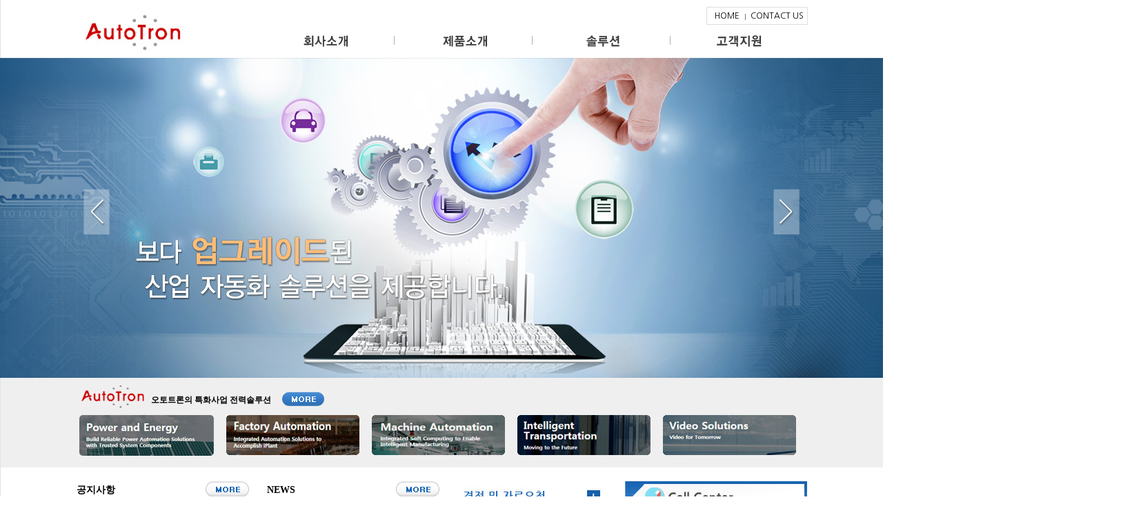

--- FILE ---
content_type: text/html; charset=utf-8
request_url: http://www.autotron.co.kr/index.php
body_size: 9277
content:
<!doctype html>
<html lang="ko">
<head>
<meta charset="utf-8">
<meta http-equiv="imagetoolbar" content="no">
<meta http-equiv="X-UA-Compatible" content="IE=10,chrome=1">
<title>autotron</title>
<link rel="stylesheet" href="http://www.autotron.co.kr/css/default.css">
<link rel="stylesheet" href="http://www.autotron.co.kr/skin/latest/latest/style.css">
<link rel="stylesheet" type="text/css" href="http://www.autotron.co.kr/css/content.css" />
<!--[if lte IE 8]>
<script src="http://www.autotron.co.kr/js/html5.js"></script>
<![endif]-->
<script>
// 자바스크립트에서 사용하는 전역변수 선언
var g5_url       = "http://www.autotron.co.kr";
var g5_bbs_url   = "http://www.autotron.co.kr/bbs";
var g5_is_member = "";
var g5_is_admin  = "";
var g5_is_mobile = "";
var g5_bo_table  = "";
var g5_sca       = "";
var g5_editor    = "";
var g5_cookie_domain = "";
</script>
<script src="http://www.autotron.co.kr/js/jquery-1.8.3.min.js"></script>
<script src="http://www.autotron.co.kr/js/jquery.menu.js"></script>
<script src="http://www.autotron.co.kr/js/common.js"></script>
<script src="http://www.autotron.co.kr/js/wrest.js"></script>
<script src="http://www.autotron.co.kr/js/main.js"></script>

</head>
<body>

<!-- 팝업레이어 시작 { -->
<div id="hd_pop">
    <h2>팝업레이어 알림</h2>

<span class="sound_only">팝업레이어 알림이 없습니다.</span></div>

<script>
$(function() {
    $(".hd_pops_reject").click(function() {
        var id = $(this).attr('class').split(' ');
        var ck_name = id[1];
        var exp_time = parseInt(id[2]);
        $("#"+id[1]).css("display", "none");
        set_cookie(ck_name, 1, exp_time, g5_cookie_domain);
    });
    $('.hd_pops_close').click(function() {
        var idb = $(this).attr('class').split(' ');
        $('#'+idb[1]).css('display','none');
    });
    $("#hd").css("z-index", 1000);
});
</script>
<!-- } 팝업레이어 끝 -->
<!-- 상단 시작 { -->

 <div id="wrapper">
   <div id="header">
          <div class="header_in">

		           <ul id="head_home">
					   <li><a href="../index.php">HOME</a></li>
					   <li><a href="../page/sub1_5.php">CONTACT US</a></li>					
				   </ul><!-- head_home -->

				   <h1><a href="../index.php"><img src="../images/logo.jpg" alt="오토트론"/></a></h1>

				   <div class="gnb">
				        <h2 class="skip">주메뉴</h2>

				        <ul id="mainMenu">
						      <li class="first"><a class="rollover" href="../page/sub1_1.php"><img class="rollover" src="../images/gnb1_on.jpg" alt="회사소개"><img src="../images/gnb1.jpg" alt="회사소개"></a>
								   <ul id="subMenu1">
									   <li><a href="../page/sub1_1.php" >회사개요</a></li>
									   <li><a href="../page/sub1_2.php">CEO인사말</a></li> 
									   <li><a href="../page/sub1_3.php">조직도</a></li> 
                                       <li><a href="../page/sub1_4.php">Partners</a></li>
									   <li><a href="../page/sub1_5.php">오시는길</a></li> 
                                       <li><a href="../page/sub1_6.php">채용정보</a></li>
								   </ul><!--subMenu1 -->
							  </li>
							  <li><a class="rollover" href="../page/sub2_1.php"><img class="rollover" src="../images/gnb2_on.jpg"><img src="../images/gnb2.jpg"></a>
								     <ul id="subMenu2">
								         <li><a href="../page/sub2_1.php">어드밴텍</a></li>
									     <li><a href="../page/sub2_2.php">SimuQuest</a></li>
										 <li><a href="../page/sub2_3.php">add2</a></li>
										 <li><a href="../page/sub2_4.php">autotron2200</a></li>

						            </ul><!--subMenu2 -->
							  </li>
							  <li><a class="rollover" href="../page/sub3_1.php"><img class="rollover" src="../images/gnb3_on.jpg"><img src="../images/gnb3.jpg"></a></li>
								    
							 <li><a class="rollover" href="http://www.autotron.co.kr/bbs/board.php?bo_table=notice"><img class="rollover" src="../images/gnb4_on.jpg"><img src="../images/gnb4.jpg"></a>
								     <ul id="subMenu4">
								         <li><a href="http://www.autotron.co.kr/bbs/board.php?bo_table=notice">공지사항</a></li>
									     <li><a href="http://www.autotron.co.kr/bbs/board.php?bo_table=news">뉴스</a></li>
										 <li><a href="http://www.autotron.co.kr/bbs/board.php?bo_table=contents">자료실</a></li>
										 <li><a href="http://www.autotron.co.kr/bbs/board.php?bo_table=qna">견적 및 자료요청</a></li>
						            </ul><!--subMenu4 -->
							  </li>
						</ul><!-- mainMenu -->

				   </div><!-- gnb -->

          </div><!-- header_in -->
   </div><!-- header -->
<style>
.latest_div{}
.latest_div ul{margin:0; padding:0;}
.latest_div ul li{display:block;}
</style>
<div class="main_slide">
			<div class="slide_content">

				<p class="slide_arw arw_l"></p>
					<div class="slide_item item_1"  idx="1" zindex="17" ><!-- <img src="../img/mimg1.jpg"> --></div>
					<div class="slide_item item_2"  idx="2" zindex="18" ><!-- <img src="../img/mimg2.jpg"> --></div>
					<div class="slide_item item_3"  idx="3" zindex="19" ><!-- <img src="../img/mimg3.jpg"> --></div>
                <p class="slide_arw arw_r"></p>

				<!-- <div class="dot_area">
					<div style="width:120px;float:right;margin-right:20px;">
							<div class="dot dot_1 dot_off" idx="1" style=""></div>
							<div class="dot dot_2 dot_on" idx="2" style="margin-left:10px"></div>
							<div class="dot dot_3 dot_off" idx="3" style="margin-left:10px"></div>
					</div>
				</div> -->
				<!-- dot_area -->
				
			</div><!--slide_content  -->
</div><!--main_slide  -->
		
<div id="main_contents_1">
        <div class="m_banner">
		         <ul class="m_title">
				         <li><img src="../images/logo_1.jpg" alt="오토트론"/></li>
						 <li><h2>오토트론의 특화사업 전력솔루션</h2></li>
						 <li><p><a href="../page/sub3_1.php" title="더보기"><img src="../images/m_more1.jpg" alt="더보기"/></a></p></li>
				 </ul><!-- m_title -->
				 <ul class="m_solution">
				         <li><a href="http://www.advantech.com.tw/power-and-energy/" target="_blank"><img src="../images/m_banner_1.jpg" alt="전력 & 에너지"/></a></li>
						 <li><a href="http://www.advantech.com.tw/factory-automation/"  target="_blank"><img src="../images/m_banner_2.jpg" alt="공장 자동화"/></a></li>
						 <li><a href="http://www.advantech.com.tw/machine-automation/"  target="_blank"><img src="../images/m_banner_3.jpg" alt="머신 자동화"/></a></li>
						 <li><a href="http://www.advantech.com.tw/intelligent-transportation/"  target="_blank"><img src="../images/m_banner_4.jpg" alt="지능형 교통"/></a></li>
						 <li><a href="http://www.advantech.com.tw/video-solution/"  target="_blank"><img src="../images/m_banner_5.jpg" alt="비디오 솔루션"/></a></li>
				 </ul><!-- m_solution -->
		</div><!-- m_banner -->
</div><!-- main_contents_1 -->

<div id="main_contents_2">
        <ul>
		      <li class="notice">
			       <h3>공지사항</h3> <p><a href="http://www.autotron.co.kr/bbs/board.php?bo_table=notice" >
				   <img src="../images/m_more2.jpg" alt="더보기"/></a></p>
						
            <div style="padding-top:50px; text-align:center;">게시물이 없습니다.</div>
    			  </li><!-- notice -->
			  
			  <li class="news">
			       <h3>NEWS</h3> <p><a href="http://www.autotron.co.kr/bbs/board.php?bo_table=news">
				   <img src="../images/m_more2.jpg" alt="더보기"/></a></p>
						
    		<div style="clear:both;" class="latest_div">
			<a href="http://autotron.co.kr/bbs/board.php?bo_table=news&amp;wr_id=2" class="latest_a">전력/에너지 통합 솔루션 …  </a>  
			<span class="latest_b">2015. 07. 14</span>
		</div>
        			  </li><!-- news -->
			  
              <li><a href="http://www.autotron.co.kr/bbs/board.php?bo_table=qna"><img src="../images/m_solution.jpg" alt="견적 및 자료요청"/></a></li>
			  <li class="call"><img src="../images/m_callcenter.jpg" alt="콜센터"/></li>
		</ul>
</div><!-- main_contents_2 -->



			 </div><!-- sub_cont -->

	 </div><!-- s_contents -->
</div><!-- sub_container -->

<div id="footer">
        <div id="footer_in">
		           <h2><img src="../images/footer_logo.png" /></h2>
				   <address>
				           <span class="first">경기도 성남시 중원구 둔촌대로 484 시콕스타워 7층 710호 </span>  
						   <span>TEL :  (031)777-9701 &nbsp;FAX : (031)777-9704 </span>
						   <span>E-MAIL : dkkang@autotron.co.kr </span>
						   <p>copyright (C) AUTOTRON.co.,ltd all rights reserved</p>
				   </address>
		</div><!-- footer_in -->
</div><!-- footer -->

 

<!-- } 하단 끝 -->

<script>
$(function() {
    // 폰트 리사이즈 쿠키있으면 실행
    font_resize("container", get_cookie("ck_font_resize_rmv_class"), get_cookie("ck_font_resize_add_class"));
});
</script>



<!-- ie6,7에서 사이드뷰가 게시판 목록에서 아래 사이드뷰에 가려지는 현상 수정 -->
<!--[if lte IE 7]>
<script>
$(function() {
    var $sv_use = $(".sv_use");
    var count = $sv_use.length;

    $sv_use.each(function() {
        $(this).css("z-index", count);
        $(this).css("position", "relative");
        count = count - 1;
    });
});
</script>
<![endif]-->

</body>
</html>


--- FILE ---
content_type: text/css
request_url: http://www.autotron.co.kr/skin/latest/latest/style.css
body_size: 133
content:
@charset "utf-8";

.latest_div{clear:both; padding:7px 0;}
.latest_div .latest_a{float:left;}
.latest_div .latest_b{float:right;}

--- FILE ---
content_type: text/css
request_url: http://www.autotron.co.kr/css/content.css
body_size: 7948
content:
@import "reset.css";
@import "layout.css";

.subvisu_1{width:100%; height:164px; background:url('../images/subVisual_1.jpg') no-repeat center top;}
.subvisu_2{width:100%; height:164px; background:url('../images/subVisual_2.jpg') no-repeat center top;}
.subvisu_3{width:100%; height:164px; background:url('../images/subVisual_3.jpg') no-repeat center top;}
.subvisu_4{width:100%; height:164px; background:url('../images/subVisual_4.jpg') no-repeat center top;}

#s_visu{width:100%; height:164px; position:relative;}
.s_img{width:2000px; position:absolute; margin-left:-1000px; left:50%; top:0px; text-align:center; }

#sub_container{width:1060px; margin:0 auto;  }
#lnb{width:214px; float:left; padding-bottom:50px;}
#lnb .lnb_top{width:214px; height:103px; background:url('../images/lnb_top_bg.jpg') no-repeat 0 0; position:relative;}
#lnb .lnb_top h2{position:absolute; top:31px; left:23px;  color:#97bbe2; font-size:1.3em;}
#lnb .lnb_top h1{position:absolute; top:54px; left:23px;  color:#fff; font-size:2em; font-weight:bold;}
#lnb .one_deep{width:214px; padding-top:18px; overflow:hidden;}
#lnb .one_deep li{ width:214px; margin-top:3px; background:#f6f6f6;}
#lnb .one_deep li a{padding:20px 0px 12px 25px; display:block; color:#777777; font-family: Dotum, "돋움"; font-weight:bold; line-height:1; font-size:1.26em; letter-spacing:1px;}
#lnb .one_deep li.select a{color:#064b96; /*background:url('../images/lnb_blit.png') no-repeat 190px 19px;*/}
#lnb .one_deep li a:hover{color:#064b96; background:url('../images/lnb_blit.png') no-repeat 190px 19px;} /*///*/
#lnb .one_deep .two_deep{padding:12px 0px 4px 18px;}
#lnb .one_deep .two_deep li{margin-bottom:16px; background:url('../images/s_s_blit.jpg') no-repeat 0px 4px;}
#lnb .one_deep .two_deep li a{padding:2px 0px 0px 10px; display:block; font-size:0.96em; font-weight:normal; color:#595959; letter-spacing:-0.1px;}
#lnb .one_deep .two_deep li a.select{font-weight:bold;}
#lnb .one_deep .two_deep li a:hover{font-weight:bold;}



#s_contents{width:814px; float:right; background:url('../images/s_cont_bg.jpg')repeat-y 0 0; min-height:700px;}
#s_contents .sub_top{float:right; position:relative; width:758px; height:99px; background:url('../images/cont_top_line.jpg') repeat-x 0 0; /*background:url('../images/cont_top_bg.jpg')no-repeat 0 91px; */}
.sub_top h1{position:absolute; top:34px; left:18px;  color:#4d4e4e; font-size:3.3em; font-weight:bold;}
.sub_top p.location{position:absolute; bottom:12px; right:18px;  color:#4d4e4e; letter-spacing:0.07em;}
.sub_top p.location span{padding:0 1px;  }
.sub_top p.location span.bold{color:#064b96; font-weight:bold;}
#s_contents .sub_cont{float:right; padding:64px 0px 60px 0; width:758px;}
.sub_map{}

.sub_cont .first{padding-top:0px;}
.s_banner{ padding-top:32px; padding:28px 0px 10px 15px;}
.s_banner h2{color:#2a2929; font-weight:bold; font-size:1.3em; padding:0px 0px 4px 17px; background:url('../images/sub_blit.jpg') no-repeat 2px 6px;}
.s_banner img{padding-right:5px; padding-bottom:2px;}


/*탭버튼 그룹*/
#tab_group{width:100%; margin:10px auto 70px;  font-family:"Nanum Gothic","나눔고딕";}
#tab_group {overflow:hidden;}
#tab_group li{float:left; text-align:center;}
#tab_group li a{display:block; padding:8px 20px 4px;  border-bottom:1px solid #296eb6; border-right:none; font-size:1em; color:#272727;}
#tab_group li.detail a{border:1px solid #4c86c2; background:#fff; color:#296eb6; border-bottom:none; font-weight:bold;}
#tab_group li a:hover{border:1px solid #4c86c2; background:#fff; color:#296eb6; border-bottom:none; font-weight:bold;}
#tab_group li.tab_last a{}

#tab_group_2{width:100%; margin:10px auto 70px; font-family:"Nanum Gothic","나눔고딕";}
#tab_group_2 {overflow:hidden;}
#tab_group_2 li{float:left;  text-align:center;}
#tab_group_2 li a{display:block; padding:8px 18px 4px;  border-bottom:1px solid #1ddb16; border-right:none; font-size:1em; color:#272727;}
#tab_group_2 li.detail a{border:1px solid #1ddb16; background:#fff; color:#1ddb16; border-bottom:none; font-weight:bold;}
#tab_group_2 li a:hover{border:1px solid #1ddb16; background:#fff; color:#1ddb16; border-bottom:none; font-weight:bold;}
#tab_group_2 li.tab_last a{}

#tab_group_3{width:100%; margin:10px auto 70px;  font-family:"Nanum Gothic","나눔고딕";}
#tab_group_3 {overflow:hidden;}
#tab_group_3 li{float:left;  text-align:center;}
#tab_group_3 li a{display:block; padding:8px 8px 4px;  border-bottom:1px solid #8852c8; border-right:none; font-size:1em; color:#272727;}
#tab_group_3 li.detail a{border:1px solid #8852c8; background:#fff; color:#8852c8; border-bottom:none; font-weight:bold;}
#tab_group_3 li a:hover{border:1px solid #8852c8; background:#fff; color:#8852c8; border-bottom:none; font-weight:bold;}
#tab_group_3 li.tab_last a{}


/*sub2_1*/
.sub_cont .adban dl{ padding:20px; height:134px; background:#f7f7f7; font-family: Dotum, "돋움"; border-radius:10px; border:1px solid #a7c3de;}
.sub_cont .adban dt{float:left; width:190px; padding-left:6px;}
.sub_cont .adban dt img{width:160px;}
.sub_cont .adban dd{float:left; padding:4px 0px;}
.sub_cont .adban dd ul li{margin-bottom:5px; background:url('../images/adban_blit01.png') no-repeat 0px 8px;}
.sub_cont .adban dd ul li a{font-size:1.12em; padding-left:8px; font-weight:bold; color:#2d2d2d;}
.sub_cont .adban dd ul li a:hover{text-decoration:underline; color:#1075d8; letter-spacing:-0.1px;}

/*sub2_1_01*/
.s_cont{float:right; padding:44px 0px 60px 0; width:758px; font-family: Dotum, "돋움";}
.s_cont .adban01{padding-left:10px;}
.s_cont .adban01 h1{color:#2a2929; font-weight:bold; font-size:1.3em;}
.s_cont .adban01 h1.in_da_tlt{color:#1b61aa; font-weight:bold; font-size:2.4em; margin-bottom:15px;}
.s_cont .adban01 p.start_text{color:#6b6b6b; font-weight:normal; font-size:1em; margin-top:6px;}
.s_cont .adban01 table{width:758px; margin:10px 0px 30px;}
.s_cont .adban01 th{background:#498dd3; color:#fff; padding:8px 6px 6px;}
.s_cont .adban01 td{background:#fff; border-bottom:1px solid #ccc; padding:18px 6px 18px;}
.s_cont .adban01 td.photo{padding-left:0px;}
.s_cont .adban01 td.photo img{border-right:1px solid #e5e5e5; border-bottom:1px solid #e5e5e5;}
.s_cont .adban01 td p.b_name a{color:#1862ae; font-weight:bold; margin-bottom:6px; display:block; font-size:1.2em;}
.s_cont .adban01 td p.b_name a:hover{text-decoration:underline;}
.s_cont .adban01 ul.in_da{}
.s_cont .adban01 ul.in_da li{ font-size:13px; margin-bottom:10px; line-height:1.6; color:#222;}
.s_cont .adban01 p.in_view{ width:100px; height:30px; line-height:30px;  float:right; border-radius:3px; margin:20px 20px 0 0;
			 text-align:center; background:#C80100; }
.s_cont .adban01 p.in_view a{display:block; color:#fff; }

/*sub2_1_02*/
.s_cont .adban01 td.single{padding-left:14px;}
.s_cont .adban01 td.b_bg{background:#8cbedd; color:#fff;}

/*sub2_1_07*/
.s_cont .adban01 th.green{background:#39b55c;}

/*sub2_1_13*/
.s_cont .adban01 th.purPle{background:#8852cb;}

/*sub2_2*/
.s_cont_sim{float:right; padding:44px 0px 70px; width:758px;}
.s_cont_sim .sim{}
.s_cont_sim .sim h1{color:#1b61aa; font-weight:bold; font-size:2em; font-family:"Nanum Gothic","나눔고딕"; margin-bottom:10px;}

/*sub2_3*/
.s_cont_add{float:right; padding:44px 0px 60px 0; width:758px;}
.s_cont_add .add{padding-left:20px;}
.s_cont_add .add h1{color:#1b61aa; font-weight:bold; font-size:2.4em; font-family:"Nanum Gothic","나눔고딕";}
.s_cont_add .add h2{color:red; font-weight:bold; font-size:1.8em; font-family:"Nanum Gothic","나눔고딕"; margin:10px 0px;}
.s_cont_add .add p{font-size:1.06em;}
.th_add{margin:30px 0px 40px;}
.th_add li{float:left; margin:0px 26px 40px 0px;}

/*sub2_3_01*/
.add_box01{margin:0px 0px 40px; background:#f5f5f5; padding:16px 0px 10px 18px; width:676px; height:339px;}
.add_box01 li{float:left; margin:0px 24px 0px 0px;}
.s_cont_add .add h3{color:red; font-weight:bold; font-size:1.4em; font-family:"Nanum Gothic","나눔고딕"; margin:20px 0px 0px;}


--- FILE ---
content_type: text/css
request_url: http://www.autotron.co.kr/css/reset.css
body_size: 870
content:

@charset "utf-8";

/*reset*/
body, div, p, ul, li, ol, dl, dt, dd, form, h1, h2, h3, h4, h5, h6, 
input, select, textarea, address, blockquote,
table,tr,td,th
{margin:0;padding:0; }
img, fieldset {border:0 none; margin:0; padding:0;}
input, select, textarea{border:1px solid #BEBEBE;}
em,address{font-style:normal;}
li{list-style:none;}
h1, h2, h3, h4, h5, h6{font-size:100%;}
table{border-collapse:collapse;border-spacing:0;}

/*base*/
body {
	line-height:1.4;
	font-size:75%;
	font-family:"Nanum Gothic","나눔고딕","맑은고딕","굴림", Dotum, "돋움", Gulim, Verdana, AppleGothic, sans-serif;
	color:#666;
	}
a{text-decoration:none;color:#666;}
a:hover, a:focus {text-decoration:none;color:#666; }
hr {display:none;}
legend, caption, .skip 
{position:absolute; top:-5000px; text-indent:-5000px; width:0; height:0;
font-size:0;}



--- FILE ---
content_type: text/css
request_url: http://www.autotron.co.kr/css/layout.css
body_size: 3560
content:
@import url(http://fonts.googleapis.com/earlyaccess/nanumgothic.css);

#wrapper{width:100%; z-index:1;}
#header{width:100%; height:84px;}
.header_in{width:1060px; margin:0 auto; position:relative;}
#head_home{position:absolute; right:0px; top:10px; border:1px solid #dfdddd;}
#head_home li{float:left; padding:4px 3px;}
#head_home li a{padding:2px 2px 2px 8px; background:url('../images/home_line.jpg') no-repeat 0px 5px;}
#head_home li:first-child a{background:none;}
.header_in h1{position:absolute; top:16px; left:10px;}

#mainMenu{ z-index:100; position:absolute; top:32px; left:260px; }
#mainMenu li{float:left; padding:7px 30px; background:url('../images/gnb_line.jpg') no-repeat 0px 20px;}
#mainMenu li:first-child{background:none;}
#mainMenu li:last-child{padding-right:0px;}
#mainMenu li a{display:block;}
#mainMenu ul{display:none; position:absolute; top:52px; padding:8px 7px 10px; background:#205ec2;}
#mainMenu li:hover ul{display:block; z-index:100;}
#mainMenu ul li{clear:both; background:none; padding-left:10px;}
#mainMenu ul li a{background:#205ec2; display:block; padding:3px; color:#fff;}
#mainMenu ul li a:hover{color:#fcd63c;}
#subMenu1{left:45px;}
#subMenu2{left:250px;}
#subMenu3{}
#subMenu4{left:640px;}

.rollover img.rollover{display:none;}
.rollover:hover img.rollover{ display:inline-block;}
.rollover:hover img{ display:none;}


.main_slide{width:100%; height:464px; z-index:1;}
.slide_content{width:100%; height:464px; margin:0 auto; position:relative; z-index:1; }
.slide_content .slide_item{position:absolute; top:0px; /*left:50%; margin-left:-50%;*/
                                        width:2000px; margin-left:-1000px; left:50%;height:464px; z-index:auto;}
.slide_content .item_1{background:url('../images/mainVisual_1.jpg') no-repeat center top; }
.slide_content .item_2{background:url('../images/mainVisual_2.jpg') no-repeat center top; }
.slide_content .item_3{background:url('../images/mainVisual_3.jpg') no-repeat center top;}
.slide_arw{position:absolute; top:190px; z-index:100;}
.arw_l{position:absolute; left:120px; background:url('../images/arr_1.png') no-repeat left top; width:40px; height:70px; }
.arw_r{position:absolute; right:120px; background:url('../images/arr_2.png') no-repeat left top; width:40px; height:70px; }

#main_contents_1{width:100%;  background:#efefef;}
#main_contents_1 .m_banner{margin:0 auto; width:1060px; height:130px;}
.m_title{}
.m_title li{float:left;}
.m_title li img{padding:9px 5px 4px;}
.m_title li h2{color:#000; padding:24px 4px 4px;}
.m_title li p{padding:10px 6px 4px;}
.m_solution{clear:both;}
.m_solution li{float:left; padding:3px 0px 3px 18px;}
.m_solution li:first-child{padding-left:4px;}
#main_contents_2{width:1060px; margin:0 auto; padding:20px 0px 40px; height:120px;}
#main_contents_2 h3{color:#000; float:left; padding:3px 0px 8px 0px; font-size:1.16em;}
#main_contents_2 li{float:left; padding-left:26px;}
#main_contents_2 li p{float:right;}
#main_contents_2 li:first-child{padding-left:0px;}
#main_contents_2 ul li.notice{width:250px;}
#main_contents_2 ul li.news{width:250px;}

#footer{width:100%; clear:both; padding-top:20px; background:#63666a; height:60px;}
#footer_in{width:1060px; margin:0 auto;}
#footer_in h2{float:left;}
#footer_in address{text-align:center; padding-top:4px;}
#footer_in span{color:#dfdddd; padding:0px 5px 0px 7px; background:url('../images/footer_line.jpg') no-repeat 0px 4px;}
#footer_in span.first{background:none;}
#footer_in p{color:#cdcdcd; padding-top:3px;}

--- FILE ---
content_type: application/javascript
request_url: http://www.autotron.co.kr/js/main.js
body_size: 1686
content:
	$(document).ready(function () {
		var menu_over=false;
		var pageNum="";
		var subNum="";
		$(document).ready(function(){
		$(".gnbBox").hover(
		function(){
		$(".subWrap").stop();
		$(".subWrap").animate({"height":"253px"},"fast");
		},
		function(){
		$(".subWrap").stop();
		$(".subWrap").animate({"height":"0px"},"fast");
		}
		);
		}); 
	});


/*슬라이드*/
var mslide;
var mtimer=7000;
var mitem_max=0;
var mpage=0;
$(document).ready(function(){
	mitem_max=$(".main_slide").find(".slide_item").length;

	play_main_slide();
	mslide=setInterval("play_main_slide()",mtimer);

	$(".main_slide").find(".slide_content").hover(
		function(){
			clearInterval(mslide);
		},
		function(){
			mslide=setInterval("play_main_slide()",mtimer);
		}
	);

	$(".main_slide").find(".arw_l").click(function(){
		mpage --;
		if(mpage<1){
			mpage=mitem_max;
		}
		
		main_slide_func();
	});

	$(".main_slide").find(".arw_r").click(function(){
		mpage ++;

		if(mpage>mitem_max){
			mpage=1;
		}
		
		main_slide_func();
	});

	$(".main_slide").find(".dot").click(function(){
		mpage=$(this).attr("idx");
		
		main_slide_func();
	});
});

function play_main_slide(){
	mpage ++;

	if(mpage>mitem_max){
		mpage=1;
	}

	main_slide_func();
}

function main_slide_func(){
	var obj=$(".main_slide").find(".slide_item").each(function(i){
		var idx=$(this).attr("idx");

		if(mpage==idx){
			$(this).show();
			$(this).css({"opacity":0});
			$(this).animate({"opacity":1},"slow");

			$(".main_slide").find(".dot_"+idx).removeClass("dot_off").addClass("dot_on");
		}else{
			$(this).animate({"opacity":0},"slow");
			$(".main_slide").find(".dot_"+idx).removeClass("dot_on").addClass("dot_off");
		}
	});
}